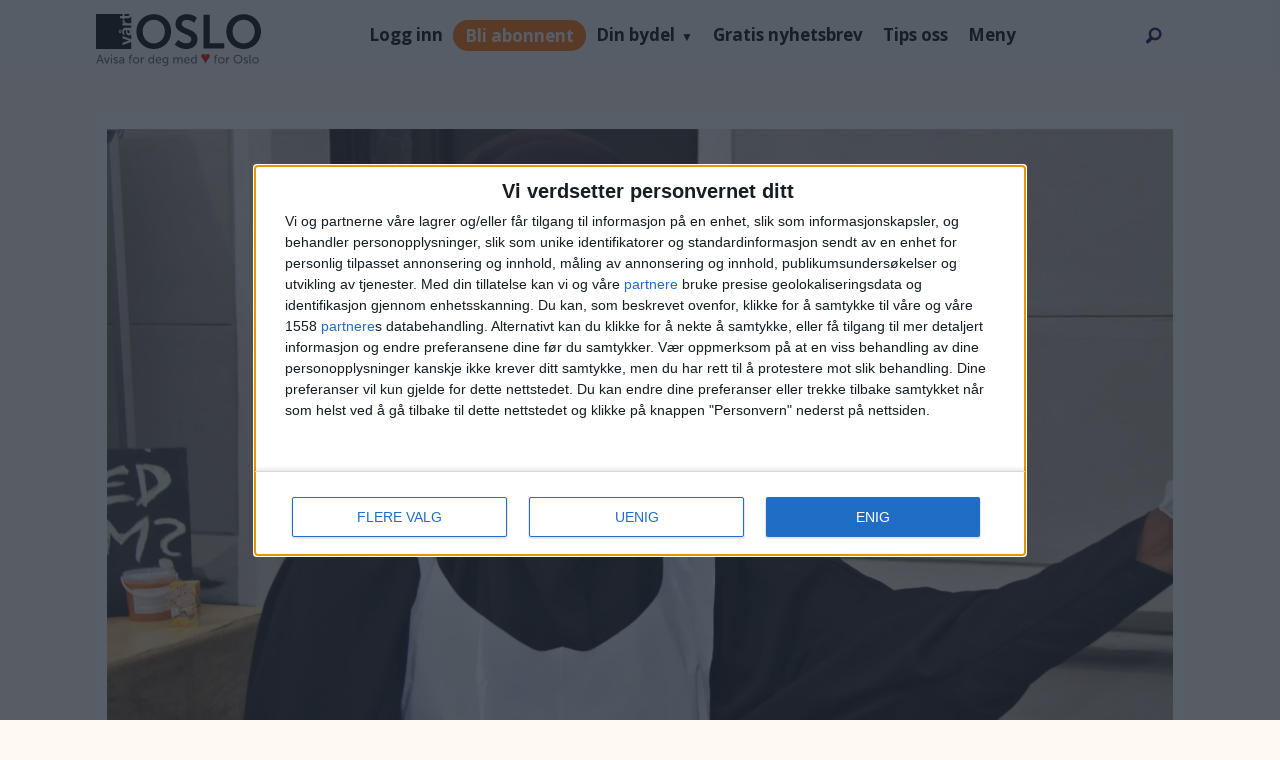

--- FILE ---
content_type: application/javascript
request_url: https://metropol.vartoslo.no/assets/routes-1101fd06.js
body_size: 4516
content:
import{s as r,b as o,c as f,A as d,u as b,a as p,j as t,P as k,r as i,M as A,d as S,e as E,f as y,g as q,S as C,h as L,i as Q,k as G,l as J,m as K,n as u,o as _,t as H,N as D,p as X,q as Y,v as ee,C as te,L as ie,R as ne,w as re,x as ae,y as le,z as se,T as oe,E as de,B as ce,D as pe,F as he}from"./index-1500ae9b.js";const xe=r.header`
  display: flex;
  align-items: center;
  min-height: 4.5rem;
  padding: 1.25rem 16px 1.25rem;
  background-color: ${({$mainColor:e})=>e};
  color: ${({$mainColor:e})=>e==="#FFFFF"||e==="#FFFFFF"?"#1a1a1a":"#fff"};

  @media screen and (max-width: ${o.breakpointDesktopM}) {
    padding: 0.5rem 16px;
  }
`,me=r.img`
  min-height: 2rem;
  max-width: 400px;
  max-height: 3.75rem;

  @media screen and (max-width: ${o.breakpointMobile}) {
    min-height: 1rem;
    max-width: 180px;
  }

  @media screen and (max-width: ${o.breakpointMobileS}) {
    min-height: 1rem;
    max-width: 145px;
  }
`,ge=r.a`
  display: flex;
  align-items: center;
  color: #fff;
  text-decoration: none;
`,w=e=>e.widget,fe=f(w,({widget:e})=>e),Z=f(w,({promo:e})=>e),ue=f(w,({regular:e})=>e),W=f(w,({newspaper:e})=>e),we=f(w,({loading:e})=>e),ve=f(w,({widget:e})=>e==null?void 0:e.template),be=r.div`
  overflow-x: hidden;
`,ye=r.a`
  display: flex;
  width: fit-content;
  text-align: center;
  padding: 10px 24px;
  border: 1px solid;
  border-color: ${({$mainColor:e})=>e==="#FFFFF"||e==="#FFFFFF"?"#4d4d4d":"#fff"};
  border-radius: 40px;
  background-color: transparent;
  font-size: 16px;
  line-height: 20px;
  text-decoration: none;
  color: ${({$mainColor:e})=>e==="#FFFFF"||e==="#FFFFFF"?"#4d4d4d":"#fff"};
  margin-left: ${({$alignRight:e})=>e?"auto":"initial"};

  @media screen and (max-width: 1000px) {
    padding: 8px 14px;
  }
`,M=r.div`
  width: 100%;
  height: 155px;
  display: flex;
  overflow: hidden;
  align-items: center;
  background: #fff;
  border: 1px solid #ebebeb;
  border-radius: 24px;
  position: relative;
  min-width: 172px;

  ${({theme:e})=>(e.isTablet||e.zoomLevel>=150)&&d`
      max-width: 100% !important;
    `}
`,Ee=()=>{const{t:e}=b(),n=p(fe),a=p(W),s=n.logoUrl||n.newspaperLogo,l=n.mainColor||n.newspaperColor;return t.jsxs(xe,{$mainColor:l,children:[t.jsx(ge,{href:a.baseUrl,target:"_blank",children:t.jsx(me,{src:s,alt:"logo"})}),t.jsx(ye,{$mainColor:l,href:a.baseUrl,target:"_blank",$alignRight:!0,children:e("widgets.more_events")})]})},je=r.div`
  width: 100%;
  .slider-container {
    width: 100%;
    height: 100%;

    div[role='tablist'] {
      top: 18px !important;

      @media screen and (max-width: ${o.breakpointMobile}) {
        top: 30px !important;
      }

      ${({theme:e})=>e.isTablet&&d`
          top: 30px !important;
        `}
    }
  }

  @media screen and (max-width: ${o.breakpointMobile}) {
    padding: 0 16px;
  }

  ${({theme:e})=>e.isTablet&&d`
      padding: 0 16px;
    `}

  ${k} {
    ${({theme:e})=>(e.isTablet||e.zoomLevel>=150)&&d`
        margin: 18px 0 55px !important;
      `}
  }
`,T=r.div`
  display: flex;
  width: 100%;
  gap: 16px;
  padding: 16px;
  & > a {
    width: 50%;
  }
`,$=r(T)`
  padding: 16px;

  @media only screen and (max-width: 820px) and (max-height: 1180px) {
    & > a {
      width: 100% !important;
    }
  }
  @media only screen and (max-width: 1024px) and (max-height: 1366px) {
    & > a {
      width: 100% !important;
    }
  }

  & > a {
    width: 50%;
  }

  @media screen and (max-width: 800px) {
    & > a {
      width: 100%;
    }
  }

  @media screen and (max-width: ${o.breakpointMobile}) {
    & > :nth-child(2) {
      display: none;
    }
  }
`,Se=()=>{const{isTablet:e}=i.useContext(A),n=p(Z),a=S(),s=n.length,l=a==="xs"||a==="sm",h=()=>a==="sm"&&!e?1.5:a==="xs"||e?1:2.5,c=()=>t.jsxs($,{children:[t.jsx(y,{event:n[0],isWidgetEvent:!0}),!l&&!e&&t.jsx(E,{styles:{height:231},isWidget:!0})]});return(()=>s?s===1?c():s===2&&!l?t.jsxs(T,{children:[t.jsx(y,{event:n[0],isWidgetEvent:!0}),t.jsx(y,{event:n[1],isWidgetEvent:!0})]}):t.jsx(je,{children:t.jsx(q,{events:n,slidesToShow:h(),isWidget:!0})}):t.jsx($,{children:t.jsx(E,{styles:{height:231,width:"100%"},isWidget:!0})}))()},We=e=>i.createElement("svg",{width:160,height:80,viewBox:"0 0 160 80",fill:"none",xmlns:"http://www.w3.org/2000/svg",...e},i.createElement("path",{d:"M0 80C0 35.8172 35.8172 0 80 0V0V80H0V80Z",fill:"#FFFDE7"}),i.createElement("g",{clipPath:"url(#clip0_18764_271762)"},i.createElement("rect",{x:55.3555,y:53.3555,width:50,height:50,fill:"#FFC107"}),i.createElement("rect",{x:45,y:78.3555,width:50,height:50,transform:"rotate(-45 45 78.3555)",fill:"#FFC107"}),i.createElement("rect",{x:66.7324,y:45.73,width:50,height:50,transform:"rotate(22.3378 66.7324 45.73)",fill:"#FFD54F"}),i.createElement("rect",{x:47.6543,y:64.918,width:50,height:50,transform:"rotate(-22.6622 47.6543 64.918)",fill:"#FFD54F"}),i.createElement("circle",{cx:80.3555,cy:78.3555,r:30,fill:"#FFE57F"})),i.createElement("path",{d:"M80 0V0C124.183 0 160 35.8172 160 80V80H80V0Z",fill:"#E8F5E9"}),i.createElement("g",{clipPath:"url(#clip1_18764_271762)"},i.createElement("path",{d:"M80 0V0C124.183 0 160 35.8172 160 80V80H80V0Z",fill:"#E8F5E9"}),i.createElement("path",{d:"M77.6506 14.125L88.6148 33.1156H66.6864L77.6506 14.125Z",fill:"#A5D6A7"}),i.createElement("path",{d:"M77.6507 26.7852L94.097 55.271H61.2044L77.6507 26.7852Z",fill:"#A5D6A7"}),i.createElement("path",{d:"M77.6509 34.6982L105.061 82.1747H50.2404L77.6509 34.6982Z",fill:"#A5D6A7"}),i.createElement("path",{d:"M112 52L129.321 82H94.6795L112 52Z",fill:"#A5D6A7"}),i.createElement("path",{d:"M96 62L113.321 92H78.6795L96 62Z",fill:"#A5D6A7"}),i.createElement("path",{d:"M145 67L162.321 97H127.679L145 67Z",fill:"#A5D6A7"}),i.createElement("path",{d:"M126 39L132.928 51H119.072L126 39Z",fill:"#81C784"}),i.createElement("path",{d:"M126 47L136.392 65H115.608L126 47Z",fill:"#81C784"}),i.createElement("path",{d:"M126 52L143.321 82H108.679L126 52Z",fill:"#81C784"}),i.createElement("path",{d:"M102.5 53L106.397 59.75H98.6029L102.5 53Z",fill:"#66BB6A"}),i.createElement("path",{d:"M102.5 56.625L111.593 72.375H93.4067L102.5 56.625Z",fill:"#66BB6A"}),i.createElement("path",{d:"M102.5 61L117.655 87.25H87.3446L102.5 61Z",fill:"#66BB6A"})),i.createElement("defs",null,i.createElement("clipPath",{id:"clip0_18764_271762"},i.createElement("path",{d:"M0 80C0 35.8172 35.8172 0 80 0V0V80H0V80Z",fill:"white"})),i.createElement("clipPath",{id:"clip1_18764_271762"},i.createElement("path",{d:"M80 0V0C124.183 0 160 35.8172 160 80V80H80V0Z",fill:"white"})))),Me=r.div`
  display: flex;
  align-items: center;
  justify-content: flex-end;
  margin: 40px;
  width: 100%;

  svg {
    position: absolute;
    bottom: 0;
    left: 110px;

    @media screen and (max-width: 900px) {
      left: 50px;
    }

    @media screen and (max-width: 800px) {
      left: 30px;
      width: 120px;
      height: 60px;
    }

    @media screen and (max-width: ${o.breakpointMobile}) {
      left: 20px;
      width: 120px;
      height: 60px;
    }
  }
`,Le=r.div`
  display: flex;
  align-items: center;
  justify-content: space-between;
  margin: 36px 110px 36px 40px;
  width: 100%;

  svg {
    width: ${({smallIcon:e})=>e?80:160};
    height: ${({smallIcon:e})=>e?80:160};
  }

  ${({$single:e})=>e&&d`
      margin-left: 24px;
      svg {
        position: absolute;
        right: 0;
        bottom: 0;
      }
    `}
`,z=r.div`
  display: flex;
  flex-direction: column;

  p {
    line-height: 20px;
    margin-bottom: 16px;
    display: -webkit-box;
    -webkit-box-orient: vertical;
    -webkit-line-clamp: 1;
    overflow: hidden;
  }

  @media screen and (max-width: 800px) {
    a {
      align-self: end;
    }
  }
`,$e=()=>{const{t:e}=b(),n=1760;return t.jsx(M,{style:{maxWidth:n},children:t.jsxs(Me,{children:[t.jsx(We,{}),t.jsxs(z,{children:[t.jsx("strong",{children:e("promo.placeholder_title")}),t.jsx("p",{children:e("promo.placeholder_description")}),t.jsx(C,{to:"/search",target:"_blank",children:e("search.go_to_search_btn")})]})]})})},Pe=e=>i.createElement("svg",{width:80,height:80,viewBox:"0 0 80 80",fill:"none",xmlns:"http://www.w3.org/2000/svg",...e},i.createElement("path",{d:"M80 0C35.8172 0 0 35.8172 0 80H80V0Z",fill:"#E8F5E9"}),i.createElement("g",{clipPath:"url(#clip0_18368_261164)"},i.createElement("path",{d:"M82.3494 14.125L71.3852 33.1156H93.3136L82.3494 14.125Z",fill:"#A5D6A7"}),i.createElement("path",{d:"M82.3493 26.7852L65.903 55.271H98.7956L82.3493 26.7852Z",fill:"#A5D6A7"}),i.createElement("path",{d:"M82.3491 34.6982L54.9385 82.1747H109.76L82.3491 34.6982Z",fill:"#A5D6A7"}),i.createElement("path",{d:"M48 52L30.6795 82H65.3205L48 52Z",fill:"#A5D6A7"}),i.createElement("path",{d:"M64 62L46.6795 92H81.3205L64 62Z",fill:"#A5D6A7"}),i.createElement("path",{d:"M15 67L-2.32051 97H32.3205L15 67Z",fill:"#A5D6A7"}),i.createElement("path",{d:"M34 39L27.0718 51H40.9282L34 39Z",fill:"#81C784"}),i.createElement("path",{d:"M34 47L23.6077 65H44.3923L34 47Z",fill:"#81C784"}),i.createElement("path",{d:"M34 52L16.6795 82H51.3205L34 52Z",fill:"#81C784"}),i.createElement("path",{d:"M57.5 53L53.6029 59.75H61.3971L57.5 53Z",fill:"#66BB6A"}),i.createElement("path",{d:"M57.5 56.625L48.4067 72.375H66.5933L57.5 56.625Z",fill:"#66BB6A"}),i.createElement("path",{d:"M57.5 61L42.3446 87.25H72.6554L57.5 61Z",fill:"#66BB6A"})),i.createElement("defs",null,i.createElement("clipPath",{id:"clip0_18368_261164"},i.createElement("path",{d:"M80 0C35.8172 0 0 35.8172 0 80H80V0Z",fill:"white"})))),Fe=()=>{const{t:e}=b();return t.jsx(M,{children:t.jsxs(Le,{$single:!0,smallIcon:!0,children:[t.jsxs(z,{children:[t.jsx("strong",{children:e("promo.placeholder_title")}),t.jsx("p",{children:e("promo.placeholder_description")}),t.jsx(C,{to:"/search",target:"_blank",children:e("search.go_to_search_btn")})]}),t.jsx(Pe,{})]})})},P=({type:e})=>{switch(e){case"regular-sm":return t.jsx(Fe,{});case"regular":return t.jsx($e,{})}},ke=r.div`
  display: flex;
  width: 100%;
  gap: 16px;
  flex-direction: ${({theme:e})=>e.isTablet?"column":"initial"};

  ${L} {
    height: 155px;
    width: inherit;
    background-color: #fff;
    border-color: #ebebeb;
  }

  ${Q} {
    font-size: 14px;
    line-height: 18px;
    margin-top: 0;
    -webkit-line-clamp: 2;
  }

  ${G} {
    font-size: 11px;
  }

  ${J} {
    padding: 16px 16px 12px;
  }

  @media screen and (max-width: ${o.breakpointMobile}) {
    flex-direction: column;

    ${L} {
      height: 332px;
    }

    ${K} {
      img {
        height: 216px;
      }
    }
  }
`,Ae=r.a`
  display: flex;
  flex-direction: column;
  width: 100%;
  height: 100%;
  text-decoration: none;
`,Ce=r.div`
  position: relative;
  width: 100%;
  height: 99px;
`,_e=r.img`
  height: 100%;
  width: 100%;
  object-fit: cover;
  border-radius: 8px 8px 0 0;
`;r.div`
  position: absolute;
  bottom: 0;
  left: 16px;
  display: flex;
  flex-direction: column;
  padding: 8px 16px;
  background: #fff;
  border: 1px solid #ebebeb;
  border-radius: 8px 8px 0px 0px;
  color: #1a1a1a;
  font-size: 14px;

  .eventDay,
  .eventTime {
    line-height: 20px;
  }

  .eventDay {
    font-weight: 600;
  }

  .eventTime {
    display: flex;
    align-items: center;
    gap: 8px;

    svg {
      margin-bottom: 1px;
    }
  }
`;const He=r.div`
  display: block;
  font-weight: 600;
  font-size: 16px;
  line-height: 24px;
  color: #1a1a1a;
  padding: 16px;
  white-space: nowrap;
  overflow: hidden;
  text-overflow: ellipsis;
  max-width: 100%;
`,De=r.div`
  position: absolute;
  top: 70px;
  left: 10px;
  background: white;
  padding: 5px;
  border-radius: 8px;
  text-transform: uppercase;
  color: #1a1a1a;
  font-size: 12px;
`;u.extend(_);u.extend(H);const Ze=({maxWidth:e,event:n})=>{const{t:a}=b(),{baseUrl:s,timeZone:l}=p(W),h=u.utc(n.eventTime).tz(l).format("D MMMM"),c=()=>n?n.posterUrls.length?n.posterUrls[3]:n.posterUrl||n.originalPosterUrl:null,x=`${s}/events/${n.eventSlug}`;return t.jsx(M,{style:{maxWidth:e},children:t.jsxs(Ae,{href:x,target:"_blank",children:[t.jsxs(Ce,{children:[t.jsx(_e,{src:c()||D,alt:n.imageText||a("events.event.poster_without_alt")}),t.jsx(De,{children:h})]}),t.jsx(He,{children:n.title})]})})},Te=()=>{const e=p(ue),n=S(),a=X("(max-width:820px)"),s=n==="xs"||n==="sm"||a;return e.length?t.jsxs(ke,{children:[e.map(l=>s?t.jsx(Ze,{event:l,maxWidth:576},l.id):t.jsx(y,{event:l,isWidgetEvent:!0},l.id)),e.length<=2&&!s&&t.jsx(P,{type:"regular-sm"})]}):t.jsx(P,{type:"regular"})},B=d`
  display: flex;
  justify-content: center;
  width: 100%;
`,ze=r.div`
  display: flex;
  flex-direction: column;
  align-items: center;
  background-color: #fff;
`,Be=r.div`
  ${B}
`,Ve=r.div`
  ${B}
  padding: 0 16px 8px;
`,Re=()=>t.jsxs(ze,{children:[t.jsx(Be,{children:t.jsx(Se,{})}),t.jsx(Ve,{children:t.jsx(Te,{})})]}),Ue=d`
  display: flex;
  justify-content: center;
  width: 100%;
`,Ie=r.div`
  display: flex;
  flex-direction: column;
  align-items: center;
  background-color: #fff;
`,Oe=r.div`
  ${Ue}
`,Ne=r.div`
  width: 100%;
  margin: 18px 0 35px;

  .hide_dots {
    display: none !important;
  }

  .slider-container {
    width: 100%;
    height: 100%;

    .slider-frame {
      height: 393px !important;
    }

    div[role="tablist"] {
      top: 18px !important;

      @media screen and (max-width: ${o.breakpointMobile}) {
        top: 30px !important;
      }

      ${({theme:e})=>e.isTablet&&d`
          top: 30px !important;
        `}
    }
  }

  @media screen and (max-width: ${o.breakpointMobile}) {
    position: relative;
    padding: 0 16px;
    margin-bottom: 45px;
  }

  ${({theme:e})=>e.isTablet&&d`
      padding: 0 16px;
    `}

  ${k} {
    ${({theme:e})=>(e.isTablet||e.zoomLevel>=150)&&d`
        margin: 18px 0 55px !important;
      `}
  }
`,j=r.div`
  display: flex;
  width: 100%;
  gap: 16px;
  padding: 16px;
`,F=r(j)`
  padding: 16px;

  @media only screen and (max-width: 820px) and (max-height: 1180px) {
    & > a {
      width: 100% !important;
    }
  }
  @media only screen and (max-width: 1024px) and (max-height: 1366px) {
    & > a {
      width: 100% !important;
    }
  }

  & > a {
    width: 50%;
  }

  @media screen and (max-width: 800px) {
    & > a {
      width: 100%;
    }
  }

  @media screen and (max-width: ${o.breakpointMobile}) {
    & > :nth-child(2) {
      display: none;
    }
  }
`,qe=r.a`
  display: flex;
  flex-direction: column;
  width: 100%;
  text-decoration: none;
  border-radius: 24px;
  background-color: #f5f5f5;
  min-width: 0;
`,Qe=r.div`
  position: relative;
  width: 100%;
  height: 250px;
`,Ge=r.img`
  height: 100%;
  width: 100%;
  object-fit: cover;
  border-radius: 8px 8px 0 0;
`,Je=r.div`
  display: flex;
  flex-direction: column;
  justify-content: space-between;
  padding: 16px 18px 23px;
  color: #333;
  height: 143px;

  @media screen and (max-width: ${o.breakpointMobile}) {
    width: initial;
    height: 130px;
    padding: 16px 18px;
  }
`,Ke=r.div`
  font-size: 24px;
  font-weight: 700;
  line-height: 28px;
  margin-top: 12px;
  display: -webkit-box;
  -webkit-box-orient: vertical;
  -webkit-line-clamp: 2;
  overflow: hidden;
  color: #333;
`,Xe=r.div`
  display: flex;
  font-size: 14px;
  font-weight: 400;
  margin-top: 12px;
  align-items: center;

  @media screen and (max-width: ${o.breakpointMobile}) {
    margin-top: 8px;
  }
`,Ye=r.img`
  width: 24px;
  height: 24px;
  margin-right: 8px;
  border-radius: 50%;
`,et=r.span`
  text-overflow: ellipsis;
  overflow: hidden;
  white-space: nowrap;
`,tt=r.div`
  display: flex;
  align-items: center;
  gap: 4px;
  position: absolute;
  bottom: 10px;
  left: 10px;
  background: white;
  padding: 5px;
  border-radius: 8px;
  text-transform: uppercase;
  color: #1a1a1a;
  font-size: 16px;
`;u.extend(_);u.extend(H);const g=({event:e,onFocus:n,onBlur:a})=>{const{t:s}=b(),{baseUrl:l,timeZone:h}=p(W),c=u.utc(e.eventTime).tz(h).format("D MMMM"),x=()=>e?e.posterUrls.length?e.posterUrls[3]:e.posterUrl||e.originalPosterUrl:null,v=`${l}/events/${e.eventSlug}`;return t.jsxs(qe,{href:v,target:"_blank",onFocus:n,onBlur:a,children:[t.jsxs(Qe,{children:[t.jsx(Ge,{src:x()||D,alt:e.imageText||s("events.event.poster_without_alt")}),t.jsxs(tt,{children:[c," ",e.recurrent&&t.jsx(Y,{})]})]}),t.jsxs(Je,{children:[t.jsx(Ke,{children:e.title}),t.jsxs(Xe,{children:[e.organizerAvatar&&t.jsx(Ye,{"data-testid":`event-organizer-logo-${e.eventSlug}`,src:e.organizerAvatar,alt:s("events.event.organizer_avatar_alt")}),t.jsx(et,{"data-testid":`event-organizer-title-${e.eventSlug}`,title:e.organizerName,children:e.organizerName})]})]})]})},it=()=>{const{isTablet:e,isMobile:n}=i.useContext(A),a=p(Z),s=S(),l=a.length,[h,c]=i.useState(!0),x=s==="xs",v=n||e,[V,R]=i.useState(0),U=(m,N)=>{R(N)},I=()=>s==="sm"&&!e?2:s==="xs"||e?1:3,O=()=>t.jsxs(F,{children:[t.jsx(g,{event:a[0]}),!x&&!e&&t.jsx(E,{styles:{height:"auto"},isWidget:!0})]});return(()=>l?l===1?O():l===2&&!x?t.jsxs(j,{children:[t.jsx(g,{event:a[0]}),t.jsx(g,{event:a[1]})]}):l===3&&!x?t.jsxs(j,{children:[t.jsx(g,{event:a[0]}),t.jsx(g,{event:a[1]}),t.jsx(g,{event:a[2]})]}):t.jsx(Ie,{children:t.jsx(Oe,{children:t.jsxs(Ne,{children:[t.jsx(ee,{isWidget:!0,top:200,active:h,onClick:()=>c(m=>!m)}),t.jsx(te,{tabbed:!0,wrapAround:!0,defaultControlsConfig:{pagingDotsContainerClassName:"hide_dots"},adaptiveHeight:!0,autoplay:h,beforeSlide:U,autoplayInterval:2500,slidesToShow:I(),cellSpacing:v?null:16,renderCenterLeftControls:v?null:ie,renderCenterRightControls:m=>v?null:t.jsx(ne,{...m,isWidget:!0,marginTop:0}),children:a.map(m=>t.jsx(g,{event:m,onFocus:()=>c(!1),onBlur:()=>c(!0)},m.id))}),t.jsx(re,{slideIndex:V,totalSlides:a.length,isPromo:!0})]})})}):t.jsx(F,{children:t.jsx(E,{styles:{height:250,width:"100%"},isWidget:!0})}))()},nt={carousel:Re,promo:it},rt=()=>{const e=ae(),n=le(),a=p(we),s=p(ve),l=nt[s];return i.useEffect(()=>{n.id&&e(se(n.id))},[n.id]),t.jsx(oe,{children:t.jsx(de,{children:t.jsx(ce,{active:a||!s,children:t.jsxs(be,{children:[t.jsx(Ee,{}),t.jsx(l,{})]})})})})},st=()=>t.jsx(pe,{children:t.jsx(he,{path:"/widgets/:id/:type",element:t.jsx(rt,{})})});export{st as default};
